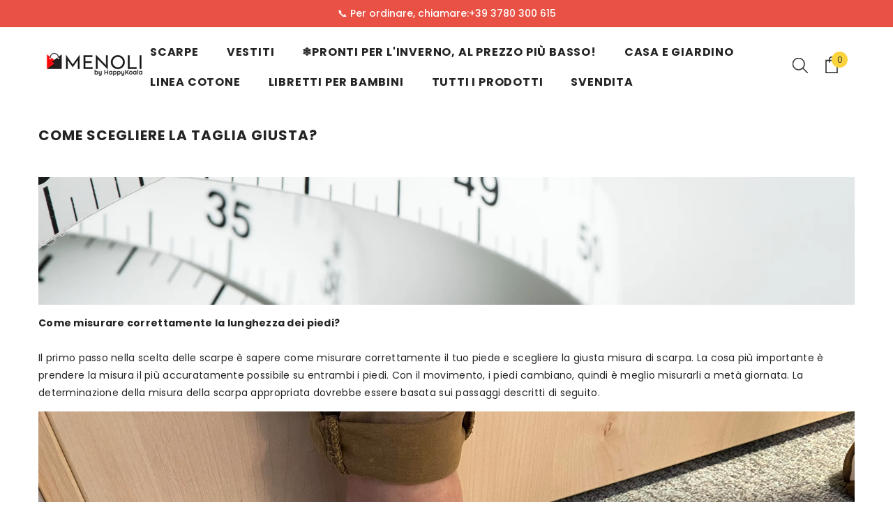

--- FILE ---
content_type: text/json
request_url: https://conf.config-security.com/model
body_size: 86
content:
{"title":"recommendation AI model (keras)","structure":"release_id=0x31:21:4c:43:7f:37:27:65:28:6d:48:7b:30:7e:70:3b:64:63:67:78:7b:57:7b:2c:53:49:5e:31:39;keras;ydvi9nvj2x504k9tvxl6bxly3ngep8z838rryo6uhewuxnk75va9klgca2ye0g2t4ga90tlu","weights":"../weights/31214c43.h5","biases":"../biases/31214c43.h5"}